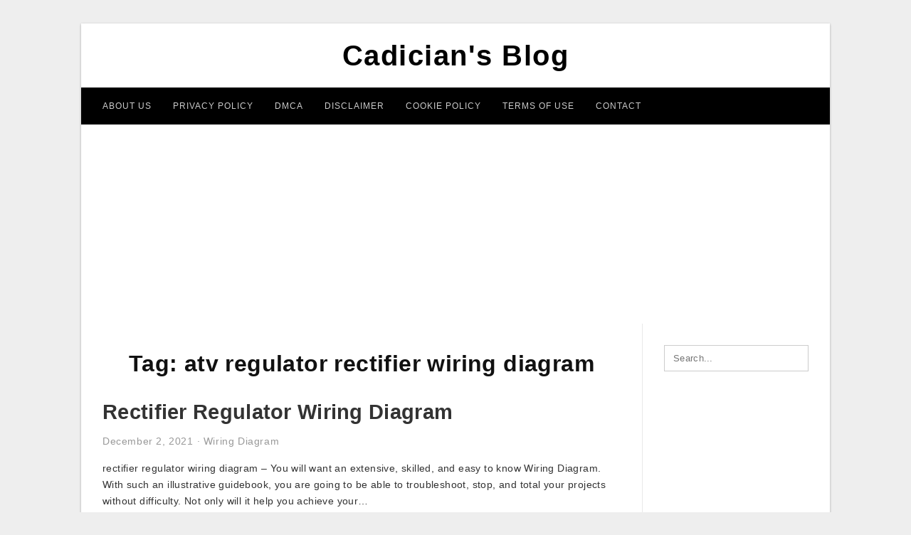

--- FILE ---
content_type: text/html; charset=utf-8
request_url: https://www.google.com/recaptcha/api2/aframe
body_size: 268
content:
<!DOCTYPE HTML><html><head><meta http-equiv="content-type" content="text/html; charset=UTF-8"></head><body><script nonce="2ogUjqhZuVro0kPYuLAZIQ">/** Anti-fraud and anti-abuse applications only. See google.com/recaptcha */ try{var clients={'sodar':'https://pagead2.googlesyndication.com/pagead/sodar?'};window.addEventListener("message",function(a){try{if(a.source===window.parent){var b=JSON.parse(a.data);var c=clients[b['id']];if(c){var d=document.createElement('img');d.src=c+b['params']+'&rc='+(localStorage.getItem("rc::a")?sessionStorage.getItem("rc::b"):"");window.document.body.appendChild(d);sessionStorage.setItem("rc::e",parseInt(sessionStorage.getItem("rc::e")||0)+1);localStorage.setItem("rc::h",'1769517122804');}}}catch(b){}});window.parent.postMessage("_grecaptcha_ready", "*");}catch(b){}</script></body></html>